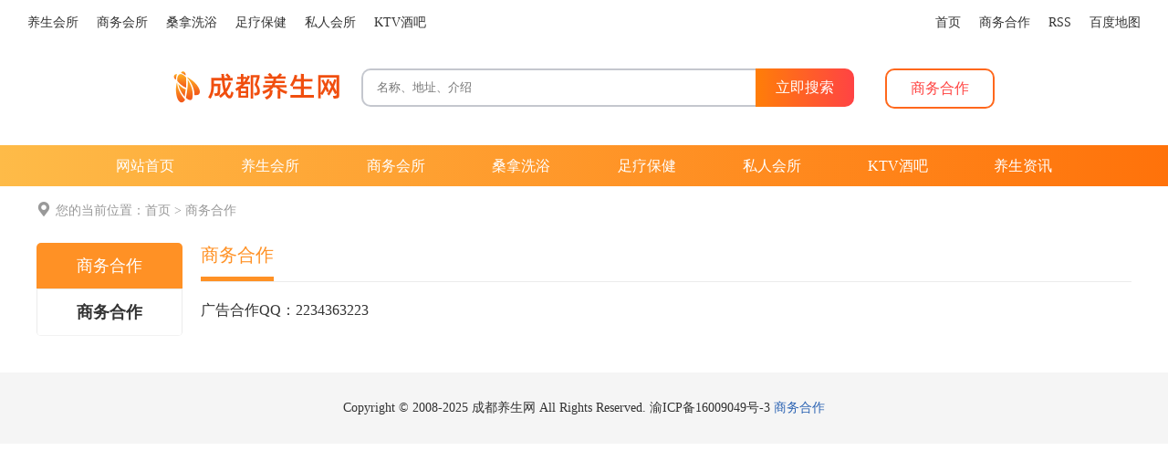

--- FILE ---
content_type: text/html; Charset=utf-8
request_url: https://jzbzxd.com/swhz/
body_size: 2252
content:
<!DOCTYPE html PUBLIC "-//W3C//DTD XHTML 1.0 Transitional//EN" "http://www.w3.org/TR/xhtml1/DTD/xhtml1-transitional.dtd">
<html xmlns="http://www.w3.org/1999/xhtml">
<head>
<meta http-equiv="Content-Type" content="text/html; charset=utf-8" />
<meta http-equiv="X-UA-Compatible" content="IE=edge">
<meta name="renderer" content="webkit">
<title>商务合作_成都养生网</title>
<meta name="Keywords" content="成都会所,成都桑拿,成都养生会所,成都桑拿会所,成都SPA会所,成都荤KTV,成都桑拿网,成都会所大全,成都私人会所,成都养生网" />
<meta name="Description" content="成都养生网专业的会所体验网，提供养生、桑拿、洗浴、保健、娱乐等各类生活服务，优质商家品牌聚集，帮您选到满意商家。" />
<link href="/cs/cs.css" rel="stylesheet" type="text/css" />
<link href="/cs/link.css" rel="stylesheet" type="text/css" />
<link href="/cs/swiper-bundle.min.css" rel="stylesheet" type="text/css" />
<script src="/js/a_jquery-1.11.3.js"></script>
</head>

<body>
<script>
(function(){
    var bp = document.createElement('script');
    var curProtocol = window.location.protocol.split(':')[0];
    if (curProtocol === 'https'){
   bp.src = 'https://zz.bdstatic.com/linksubmit/push.js';
  }
  else{
  bp.src = 'http://push.zhanzhang.baidu.com/push.js';
  }
    var s = document.getElementsByTagName("script")[0];
    s.parentNode.insertBefore(bp, s);
})();
</script>
<link href="//at.alicdn.com/t/font_2958661_u0jh65y3nlh.css" rel="stylesheet" type="text/css" />
<div class="q1">
<dl><a href="/yshs/"><span>养生会所</span></a><a href="/swhs/"><span>商务会所</span></a><a href="/snxy/"><span>桑拿洗浴</span></a><a href="/zlbj/"><span>足疗保健</span></a><a href="/srhs/"><span>私人会所</span></a><a href="/ktv/"><span>KTV酒吧</span></a></dl>
<dt><a href="/"><em>首页</em></a><a href="/swhz/"><em>商务合作</em></a><a href="/plug/rss.asp"><em>RSS</em></a><a href="/sitemap_baidu.xml" target="_blank"><em>百度地图</em></a></dt>
</div>
<div class="q2">
<div class="q3"><a href="/"><img src="/webpic/2022321123511785.png" /></a></div>
<div class="q4"><form action="/plug/search.asp" onsubmit="return checksearch(this)"><dl><input type="text" name="key" class="q5" placeholder="名称、地址、介绍" /></dl><dt><input type="submit" id="button" value="立即搜索" class="q6" /></dt></form></div>
<a href="/swhz/"><div class="q7">商务合作</div></a>
</div>
<div class="q8">
<ul>
<a href="/"><li>网站首页</li></a>
<a href="/yshs/"><li>养生会所</li></a>
<a href="/swhs/"><li>商务会所</li></a>
<a href="/snxy/"><li>桑拿洗浴</li></a>
<a href="/zlbj/"><li>足疗保健</li></a>
<a href="/srhs/"><li>私人会所</li></a>
<a href="/ktv/"><li>KTV酒吧</li></a>
<a href="/yszx/"><li>养生资讯</li></a>
</ul>
</div>
<div class="q37"><span class="iconfont icon-daohangdizhi"></span>您的当前位置：<a href="/">首页</a> > <a href="/swhz/" title="商务合作">商务合作</a></div>
<div class="q35">
<div class="q36">
<div class="q49" id="mynav">
<div class="q38">商务合作</div>
<div class="q39">
<li class="q40"><a href="/swhz/">商务合作</a></dt> 
</div>
</div>
</div>
<div class="q83">
<div class="q42"><span>商务合作</span></div>
<div class="q84">

<p>广告合作QQ：2234363223</p>

</div>
</div>
</div>
<div class="q46"></div>
<div class="q34">Copyright © 2008-2025 成都养生网 All Rights Reserved. <a href="http://beian.miit.gov.cn" target="_blank">渝ICP备16009049号-3</a> <a href="/swhz/" class="a1">商务合作</a></div>
<script>
var _hmt = _hmt || [];
(function() {
  var hm = document.createElement("script");
  hm.src = "https://hm.baidu.com/hm.js?60d1db1f89a5468093aa7004dcbeaa94";
  var s = document.getElementsByTagName("script")[0]; 
  s.parentNode.insertBefore(hm, s);
})();
</script>
<script> var _mtj = _mtj || []; (function () { var mtj = document.createElement("script"); mtj.src = "https://node93.aizhantj.com:21233/tjjs/?k=6ztmq52w7kr"; var s = document.getElementsByTagName("script")[0]; s.parentNode.insertBefore(mtj, s); })(); </script>
<script src="/js/change.js"></script>
</body>
</html>


--- FILE ---
content_type: text/css
request_url: https://jzbzxd.com/cs/cs.css
body_size: 8225
content:
/* CSS Document */
body {
	margin-left: 0px;
	margin-top: 0px;
	margin-right: 0px;
	margin-bottom: 0px;
	background-color:#fff; font-size:12px;
}
*{font-family:"Microsoft Yahei",΢���ź�;}
dl,dt,dd,li,p,ul,h,h1,h2,h3,h4,h5,b{ margin:0px; padding:0px; font-weight:normal;}
li {list-style-type:none;}
img{border:none;border:0;vertical-align:middle;}
span,em,i,b{
	font-style: normal;
}
td{
	border: 1px solid #999999;
}
table{
	border: 1px solid #999999;cellspacing:0;
}
.q1{ overflow:hidden;}
.q1 dl{ float:left; font-size:14px; padding-left:30px; padding-top:15px;}
.q1 span{ font-size:14px; color:#333333; margin-right:20px; line-height:20px; cursor:pointer;}
.q1 span:hover{ color:#d33742;}
.q1 dt{ float:right; font-size:14px; padding-right:30px; padding-top:15px;}
.q1 em{ font-size:14px; color:#333333; margin-left:20px; line-height:20px; cursor:pointer;}
.q1 em:hover{ color:#d33742;}
.q2{ width:900px; margin:0 auto; overflow:hidden; margin-top:40px;}
.q3{ float:left; padding-top:3px;}
.q3 img{ height:35px;}
.q4{ float:left; width:540px; padding-left:20px;}
.q4 dl{ float:left; width:80%;}
.q4 dt{ float:left; width:20%;}
.q5{
	width:100%;
	height:42px;
	border-top-width: 2px;
	border-right-width: 0px;
	border-bottom-width: 2px;
	border-left-width: 2px;
	border-top-style: solid;
	border-right-style: solid; padding-left:15px;
	border-bottom-style: solid;
	border-left-style: solid;box-sizing:border-box;border-radius:10px 0px 0px 10px;
	border-top-color: #c4c7ce;
	border-right-color: #c4c7ce;outline: medium;
	border-bottom-color: #c4c7ce;
	border-left-color: #c4c7ce;
}
.q6{
	width:100%;
	line-height:40px;
	background-color:#4e6ef2;
	text-align:center;
	font-size:16px;
	box-sizing:border-box;
	color:#FFFFFF;
	border-radius:0px 10px 10px 0px;
	outline: medium;
	cursor:pointer;
	border-top-style: none;
	border-right-style: none;
	border-bottom-style: none;
	border-left-style: none;
	border-top-width: 0px;
	border-right-width: 0px;
	border-bottom-width: 0px;
	border-left-width: 0px;
	background: -webkit-linear-gradient(left,#ff7e08, #ff4344); /* Safari 5.1 - 6.0 */
    background: -o-linear-gradient(left,#ff7e08, #ff4344); /* Opera 11.1 - 12.0 */
    background: -moz-linear-gradient(left,#ff7e08, #ff4344); /* Firefox 3.6 - 15 */
    background: linear-gradient(left,#ff7e08, #ff4344); /* ��׼���﷨������������ */
}
.q7{
	float:right;
	width:120px; cursor:pointer;
	line-height:40px; text-align:center; font-size:16px; color:#ff4543;box-sizing:border-box;border-radius:10px;
	border: 2px solid #ff681c;
}
.q8{ height:45px; margin-top:40px;
background: -webkit-linear-gradient(left,#febb48, #ff720a); /* Safari 5.1 - 6.0 */
    background: -o-linear-gradient(left,#febb48, #ff720a); /* Opera 11.1 - 12.0 */
    background: -moz-linear-gradient(left,#febb48, #ff720a); /* Firefox 3.6 - 15 */
    background: linear-gradient(left,#febb48, #ff720a); /* ��׼���﷨������������ */
 
position: sticky;
top: 0;
left: 0;
width: 100%;
display: flex; z-index:9999999;	
}

.q8 ul{ width:1100px; margin:0 auto;}
.q8 li{ width:12.5%; float:left; text-align:center; line-height:45px; cursor:pointer; font-size:16px; color:#FFFFFF;}
.q8 li:hover{ background-color:#ff730e;}
.q8 .q08{ background-color:#ff730e;}
.q9{ overflow:hidden; background-image:url(../images/background-image.fcd1c7c.png);background-size: cover; padding-bottom:30px; padding-top:30px;}
.q10{ width:1200px; margin:0 auto; overflow:hidden;}
.q11{ float:left; width:900px; overflow:hidden;}
.q12{ height:340px; float:left;border-radius:10px; overflow:hidden;position:relative; margin-bottom:30px;}
.q12 img{ width:100%; height:340px;object-fit: cover;-moz-transition: all 0.3s ease; -webkit-transition: all 0.3s ease; transition: all 0.3s ease;}
.q12 ul{position:absolute; right:0px; bottom:0px; width:100%; background-color:rgba(0, 0, 0, 0.2); padding:10px;box-sizing:border-box; z-index:999;-moz-transition: all 0.3s ease; -webkit-transition: all 0.3s ease; transition: all 0.3s ease;}
.q12 p{ font-size:16px; color:#FFFFFF; cursor:pointer;}
.q12:hover ul{background-color:rgba(0, 0, 0, 0.4);}
.q12 dl{ overflow:hidden; padding-top:10px;}
.q12 span{ display:inline-block; font-size:14px; color:#feaa21; margin-right:3px; float:left; margin-top:4px;}
.q12 em{ font-size:14px; color:#FFFFFF; float:right;}
.q12 p:hover{
	text-decoration: underline;
}
.q12:hover img{ transform: scale(1.1, 1.1);}
.q13{ float:right; width:260px; background-color:rgba(255, 255, 255, 0.5);border-radius:5px; margin-top:20px; overflow:hidden;}
.q14{ padding:10px; overflow:hidden;}
.q14 li{
	font-size:16px;
	color:#ff0000; font-weight:bolder;
	padding-bottom:8px;
	border-bottom-width: 1px;
	border-bottom-style: solid;
	border-bottom-color: rgba(0, 0, 0, 0.2);
}
.q14 ul{ overflow:auto; margin-top:10px; height:170px;}
.q14 a{
	display:inline-block;
	width:31.333%;
	margin-right:2%;
	line-height:30px;
	border-radius:5px;
	box-sizing:border-box;
	background-color:rgba(255, 255, 255, 0.7);
	text-align:center;
	font-size:14px;
	color:#fb9820;
	cursor:pointer;
	margin-bottom:7px;
	border: 1px solid #fb9820;
}
.q14 a:hover{ background-color:#fb9820; color:#FFFFFF;}
.q14 em{ color:#ff0000; display:inline-block; font-size:20px; margin-right:5px; font-weight:normal; float:left;}
.q15{ overflow:hidden; background-color:rgba(255, 255, 255, 0.8);}
.q15 li{
	float:left;
	width:50%;
	text-align:center;
	color:#333333;
	padding-bottom:10px;
	padding-top:13px;
	cursor:pointer;
	background-image: url(../images/bl_03.png);
	background-repeat: no-repeat;
	background-position: right center;
}
.q15 span{ display:inline-block; font-size:26px;}
.q15 p{ font-size:14px; padding-top:5px;}
.q15 li:hover{ color:#ff0000;}
.q15 li:nth-child(2n){ background-image:none;}
.q16{ width:1200px; margin:0 auto; overflow:hidden;}
.q17{ float:left; width:900px; overflow:hidden;}
.q18{ overflow:hidden; font-size:24px; color:#333333; margin-top:30px;}
.q19{ float:right; width:260px; overflow:hidden;}
.q20{ overflow:hidden;}
.q20 li{ float:left; width:65%; margin-right:2%; overflow:hidden; margin-top:20px;border-radius:10px;position:relative;}
.q20 img{ width:100%; height:415px; object-fit: cover;-moz-transition: all 0.3s ease; -webkit-transition: all 0.3s ease; transition: all 0.3s ease;}
.q20 ul{ position:absolute; right:0px; bottom:0px; width:100%; background-color:rgba(0, 0, 0, 0.4); padding:15px;box-sizing:border-box;}
.q20 p{ font-size:20px; color:#FFFFFF; padding-bottom:10px; cursor:pointer;}
.q20 dl{ overflow:hidden; padding-top:5px; font-size:14px; color:rgba(255, 255, 255, 0.8);}
.q20 span{
	display:inline-block;
	font-size:12px;
	color:#FFFFFF; margin-right:5px;
	padding:5px 10px 5px 10px;
	border: 1px solid #FFFFFF; cursor:pointer;border-radius:5px;
}
.q20 span:hover{ background-color:#FFFFFF; color:#333333;}
.q20 em{ display:inline-block; margin-top:3px; float:right; font-size:16px; color:#ff861b; font-family:Arial, Helvetica, sans-serif;}
.q20 li:nth-child(2n){ width:33%; margin-right:0;}
.q20 li:nth-child(2n) img{ width:100%; height:200px;object-fit: cover;}
.q20 li:nth-child(2n) p{ font-size:16px;}
.q20 li:nth-child(2n) span{padding:2px 7px 2px 7px;}
.q20 li:nth-child(2n) em{ margin-top:0px;}
.q20 li:nth-child(3n){ width:33%; margin-right:0; margin-top:15px;}
.q20 li:nth-child(3n) img{ width:100%; height:200px;object-fit: cover;}
.q20 li:nth-child(3n) p{ font-size:16px;}
.q20 li:nth-child(3n) span{padding:2px 7px 2px 7px;}
.q20 li:nth-child(3n) em{ margin-top:0px;}
.q20 li:hover img{ transform: scale(1.1, 1.1);}
.q21{ overflow:hidden; margin-top:10px; height:415px;}
.q21 li{
	overflow:hidden;
	padding-top:10px;
	padding-bottom:10px;
	border-bottom-width: 1px;
	border-bottom-style: solid;
	border-bottom-color: #ececec;
}
.q21 dl{ overflow:hidden; line-height:22px;}
.q21 img{ width:22px; height:22px; float:left; margin-right:5px;border-radius:50px;}
.q21 p{ font-size:12px; color:#666666; float:left;}
.q21 span{ float:right; font-size:12px; color:#ff8218; display:inline-block;}
.q21 em{ display:inline-block; color:#ff0000;}
.q21 dt{ font-size:13px; color:#666666; line-height:150%; text-align:justify; padding-top:5px;}
.q22{ width:1200px; margin:0 auto; overflow:hidden;}
.q23{ width:580px; float:left; overflow:hidden;}
.q24{ width:580px; float:right; overflow:hidden;}
.q25{ overflow:hidden; padding-top:10px;}
.q25 li{ float:left; width:48%; margin-right:4%; margin-top:10px;}
.q25 li:nth-child(2n){ margin-right:0;}
.q25 dl{ width:100%; height:123px; overflow:hidden;}
.q25 img{ width:100%; height:123px; object-fit: cover;-moz-transition: all 0.3s ease; -webkit-transition: all 0.3s ease; transition: all 0.3s ease;}
.q25 li:hover img{ transform: scale(1.1, 1.1);}
.q25 p{ font-size:16px; color:#333333; line-height:30px; cursor:pointer; overflow: hidden;/*������������*/
	white-space: nowrap;/*������*/
	text-overflow:ellipsis;/*��������������...��ʾ*/}
.q25 p:hover{ color:#ff8218;}
.q25 dt{ overflow:hidden;}
.q25 span{ float:left; font-size:14px; display:inline-block; color:#FF0000;}
.q25 em{ float:right; display:inline-block; font-size:14px; color:#666;}
.q26{ overflow:hidden; background-color:#f7f8fa; margin-top:40px;}
.q27{ overflow:hidden; padding-top:0px; padding-bottom:10px;}
.q27 li{ float:left; width:19%; margin-right:1.25%; margin-top:30px; background-color:#FFFFFF;box-shadow: 0 0 10px #e2e2e2;border-radius:5px; overflow:hidden;-moz-transition: all 0.3s ease; -webkit-transition: all 0.3s ease; transition: all 0.3s ease;}
.q27 li:nth-child(5n){ margin-right:0;}
.q27 dl{ width:100%; height:150px; overflow:hidden;}
.q27 img{ width:100%; height:150px; object-fit: cover;-moz-transition: all 0.3s ease; -webkit-transition: all 0.3s ease; transition: all 0.3s ease;}
.q27 li:hover img{ transform: scale(1.1, 1.1);}
.q27 p{ font-size:16px; color:#333333; line-height:40px; cursor:pointer; overflow: hidden;/*������������*/
	white-space: nowrap;/*������*/
	text-overflow:ellipsis;/*��������������...��ʾ*/}
.q27 p:hover{ color:#ff8218;}
.q27 dt{ overflow:hidden;}
.q27 span{ float:left; font-size:14px; display:inline-block; color:#fe8217; margin-right:3px; margin-top:2px;}
.q27 em{ float:right; display:inline-block; font-size:14px; color:#666;}
.q27 ul{ padding:0 10px 10px 10px; overflow:hidden;}
.q27 li:hover{box-shadow: 0 0 10px #cfcfcf;}
.q27 h3{ font-size:12px; color:#999999; padding-bottom:10px;}
.q27 h4{ overflow:hidden; padding-top:0px; padding-bottom:10px; font-size:12px; color:#666666;}
.q27 i{
	display:inline-block;
	padding:2px 5px 2px 5px;
	font-size:12px;
	color:#333;box-sizing:border-box; cursor:pointer;-moz-transition: all 0.3s ease; -webkit-transition: all 0.3s ease; transition: all 0.3s ease;
	border: 1px solid #e8e8e8; margin-right:3px;border-radius:5px;
}
.q27 i:hover{ background-color:#ff9c2e;border: 1px solid #ff9c2e; color:#FFFFFF;}
.q28{ width:1200px; margin:0 auto;}
.q29{ width:1200px; margin:0 auto;}
.q30{
	float:left;
	width:380px; margin-top:30px;
	margin-right:30px;box-shadow: 0 0 10px #f0f0f0;
	overflow:hidden;border-radius:10px;
	background-color:#FFFFFF;-moz-transition: all 0.3s ease; -webkit-transition: all 0.3s ease; transition: all 0.3s ease;
	background-image: url(../images/rth_03.png);
	background-repeat: repeat-x; margin-bottom:10px;
	background-position: left top; padding-bottom:20px;
}
.q30:hover{box-shadow: 0 0 10px #d4d4d4;}
.q31{ overflow:hidden; line-height:45px; padding-left:20px; padding-right:20px; margin-top:10px;}
.q31 dl{ float:left; line-height:40px; color:#d1802b; font-size:16px; font-weight:bolder;}
.q31 span{ display:inline-block; font-size:20px; float:left; margin-right:3px; color:#fe8217; font-weight:normal;}
.q31 dt{
	font-size:16px;
	line-height:40px;
	color:#CCCCCC;
	font-family:Arial, Helvetica, sans-serif;
	font-weight:bolder;
	float:right;
	text-transform: uppercase;
	font-style: oblique;
}
.q32{ overflow:hidden; padding-top:10px; padding-left:20px; padding-right:20px;}
.q32 li{ overflow:hidden; margin-top:20px;}
.q32 img{ float:left; width:115px; height:65px; border-radius:5px; object-fit: cover;}
.q32 dl{ float:left; width:215px; float:right;}
.q32 p{ font-size:16px; color:#333333; cursor:pointer; overflow: hidden;/*������������*/
	white-space: nowrap;/*������*/
	text-overflow:ellipsis;/*��������������...��ʾ*/}
.q32 p:hover{ color:#fe8217;}
.q32 dt{ padding-top:5px; font-size:12px; color:#666666; line-height:150%; text-align:justify;}
.q33{
	float:right;
	width:380px; margin-top:30px;
	box-shadow: 0 0 10px #e2e2e2;
	overflow:hidden;border-radius:10px;-moz-transition: all 0.3s ease; -webkit-transition: all 0.3s ease; transition: all 0.3s ease;
	background-color:#FFFFFF;
	background-image: url(../images/rth_03.png);
	background-repeat: repeat-x;
	background-position: left top; padding-bottom:20px;
}
.q33:hover{box-shadow: 0 0 10px #d4d4d4;}
.q34{ overflow:hidden; background-color:#f5f5f5; padding-bottom:30px; padding-top:30px; text-align:center; font-size:14px; color:#333333;}
.q35{ width:1200px; margin:0 auto; overflow:hidden; margin-top:10px;}
.q36{ float:left; width:160px; overflow:hidden;}
.q37{ width:1200px; margin:0 auto; overflow:hidden; font-size:14px; color:#999; line-height:50px;}
.q37 span{ display:inline-block; margin-right:5px;}
.q37 a:link {
	color: #999;
	text-decoration: none;
}
.q37 a:visited {
color: #999;
text-decoration: none;
}
.q37 a:hover {
color: #ff8c20;
text-decoration: underline;
}
.q37 a:active {
color: #999;
text-decoration: none;
}
.q38{ line-height:50px; text-align:center; background-color:#ff9125;border-radius:5px 5px 0px 0px; font-size:18px; color:#FFFFFF;}
.q39{
	background-color:#f8f8f8;
	overflow:hidden; width:100%;box-sizing:border-box;
	border-radius:0px 0px 5px 5px;
	border-top-width: 1px;
	border-right-width: 1px;
	border-bottom-width: 0px;
	border-left-width: 1px;
	border-top-style: solid;
	border-right-style: solid;
	border-bottom-style: solid;
	border-left-style: solid;
	border-top-color: rgba(0, 0, 0, 0.05);
	border-right-color: rgba(0, 0, 0, 0.05);
	border-bottom-color: rgba(0, 0, 0, 0.05);
	border-left-color: rgba(0, 0, 0, 0.05);
}
.q39 li{
	line-height:50px;
	text-align:center;
	font-size:18px;
	color:#333333;
	cursor:pointer;
	border-bottom-width: 1px;
	border-bottom-style: solid;
	border-bottom-color: rgba(0, 0, 0, 0.05);box-sizing:border-box;
}
.q39 li:hover{ background-color:#FFFFFF; color:#ff9125;}
.q39 .q40{ background-color:#FFFFFF;  font-weight:bolder;}
.q41{ width:680px; float:left;}
.q42{
	overflow:hidden;
	border-bottom-width: 1px;
	border-bottom-style: solid;
	border-bottom-color: #ebebeb;
}
.q42 span{
	font-size:20px; display:inline-block;
	padding-bottom:10px;
	color:#ff9125;
	border-bottom-width: 5px; padding-bottom:10px;
	border-bottom-style: solid;
	border-bottom-color: #ff9125;
}
.q43{ overflow:hidden; padding-top:20px;}
.q43 li{ overflow:hidden; padding-bottom:20px; padding-top:20px;-moz-transition: all 0.3s ease; -webkit-transition: all 0.3s ease; transition: all 0.3s ease;}
.q43 img{ width:190px; height:120px; float:left;object-fit: cover;}
.q43 ul{ float:right; width:465px; overflow:hidden;}
.q43 p{ font-size:22px; color:#333333; cursor:pointer; height:80px;}
.q43 li:hover p{ color:#ff9125;}
.q43 li:hover{ background-color:#f8f8f8;}
.q43 dl{ overflow:hidden;}
.q43 span{ display:inline-block; padding:4px 7px 4px 7px; background-color:#eeeeee; font-size:12px; color:#666;border-radius:5px; cursor:pointer;-moz-transition: all 0.3s ease; -webkit-transition: all 0.3s ease; transition: all 0.3s ease;}
.q43 span:hover{ background-color:#d1d1d1; color:#FFFFFF;}
.q43 em{ display:inline-block; margin-left:30px; font-size:12px; color:#666666;}
.q44{ float:right; width:300px; overflow:hidden;}
.q45{ overflow:hidden; padding-top:5px;}
.q45 li{ float:left; width:48%; margin-right:4%; overflow:hidden; margin-top:15px;}
.q45 img{ width:100%;object-fit: cover; height:100px;}
.q45 li:nth-child(2n){ margin-right:0;}
.q45 p{ font-size:16px; padding-bottom:10px; padding-top:10px; cursor:pointer; overflow: hidden;/*������������*/
	white-space: nowrap;/*������*/
	text-overflow:ellipsis;/*��������������...��ʾ*/}
.q45 p:hover{ color:#ff0000;}
.q45 dt{ overflow:hidden;}
.q45 span{ float:left; font-size:12px; display:inline-block; color:#fe8217; margin-right:3px; margin-top:2px;}
.q45 em{ float:right; display:inline-block; font-size:12px; color:#666;}
.q46{ height:40px; overflow:hidden;}
.q47{ overflow:hidden; padding-top:10px;}
.q47 li{
	line-height:50px;
	font-size:16px;
	cursor:pointer;
	color:#333333;
	overflow: hidden;/*������������*/
	white-space: nowrap;/*������*/
	text-overflow:ellipsis;/*��������������...��ʾ*/
	border-bottom-width: 1px;
	border-bottom-style: solid;
	border-bottom-color: #ececec;
}
.q47 li:hover{ color:#ff0000;}
.q48{ overflow:hidden;}
.q48 li{ margin-top:15px; overflow:hidden;}
.q48 img{ float:left; width:120px; height:80px;object-fit: cover; margin-right:10px; cursor:pointer;}
.q48 p{ font-size:14px; line-height:170%;}
.q48 li:hover p{ color:#ff0000;}
.q49{ overflow:hidden; width:160px;

}
.q50{ float:left; width:860px; overflow:hidden;}
.q51{
	overflow:hidden;
	border-bottom-width: 1px;
	border-bottom-style: solid;
	border-bottom-color: #ececec; padding-bottom:20px;
}
.q51 p{ font-size:34px; padding-bottom:25px; color:#404040;}
.q51 dl{ font-size:14px; color:#999;}
.q52{ overflow:hidden; padding-top:20px;}
.q53{ overflow:hidden; font-size:17px; line-height:220%; color:#333333; text-align:justify;}
.q53 img{ width:500px;object-fit: cover; }
.q53 p{ margin-top:15px;}
.q54{ overflow:hidden; padding-top:20px; font-size:16px; font-weight:bolder;}
.q54 span{ display:inline-block; padding:3px 15px 3px 15px; background-color:#ff9125; font-size:14px; color:#fff;border-radius:20px; margin-left:10px; font-weight:normal; cursor:pointer;}
.q55{
	margin-top:20px;
	padding-bottom:20px;
	padding-top:20px;
	border-top-width: 1px;
	border-bottom-width: 1px;
	border-top-style: solid;
	border-bottom-style: solid;
	border-top-color: #F0F0F0;
	border-bottom-color: #F0F0F0; overflow:hidden;
}
.q55 dl{ font-size:16px; padding-bottom:10px; padding-top:10px;}
.q56{ overflow:hidden; text-align:center; padding-top:20px;}
.q56 img{ width:80%;}
.q56 p{ text-align:center; padding-top:10px; font-size:14px; color:#666;}
.q57{ background-color:#f7f8fa; overflow:hidden; padding-bottom:40px;}
.q58{ width:1100px; margin:0 auto;}
.q59{ width:1100px; margin:0 auto; overflow:hidden; font-size:14px; color:#999; line-height:50px;}
.q59 span{ display:inline-block; margin-right:5px;}
.q59 a:link {
	color: #999;
	text-decoration: none;
}
.q59 a:visited {
color: #999;
text-decoration: none;
}
.q59 a:hover {
color: #ff8c20;
text-decoration: underline;
}
.q59 a:active {
color: #999;
text-decoration: none;
}
.q60{ float:left; width:780px; background-color:#FFFFFF;box-shadow: 0 0 5px #e2e2e2;-moz-transition: all 0.3s ease; -webkit-transition: all 0.3s ease; transition: all 0.3s ease;}
.q60:hover{box-shadow: 0 0 10px #cecece;}
.q61{ overflow:hidden;}
.q61 img{ width:100%;object-fit: cover; height:400px;}
.q62{ overflow:hidden; padding:25px;}
.q63{ overflow:hidden;}
.q63 p{ font-size:28px; font-weight:bolder;}
.q63 dl{ text-align:right; font-size:14px; color:#666666;}
.q64{ overflow:hidden; padding-top:10px; font-size:17px; line-height:220%; color:#333333; text-align:justify;}
.q64 p{ margin-top:15px;}
.q64 img{ width:600px;object-fit: cover;}
.q65{ width:290px; float:right;}
.q66{ overflow:hidden; text-align:center; margin-top:5px;}
.q66 p{ font-size:20px; font-weight:bolder; color:#fe861b; padding-bottom:10px; text-align:left;}
.q66 dl{
	overflow:hidden;
	font-size:14px; text-align:left;
	color:#333333;
	padding-bottom:10px; line-height:25px;
	padding-top:10px;
	border-bottom-width: 1px;
	border-bottom-style: solid;
	border-bottom-color: rgba(0, 0, 0, 0.07);
}
.q66 img{ width:80%;box-shadow: 0 0 5px #e2e2e2; margin-top:20px;-moz-transition: all 0.3s ease; -webkit-transition: all 0.3s ease; transition: all 0.3s ease;}
.q66 span{
	display:inline-block;
	font-size:16px;
	color:#ff0000;
	margin-right:5px;
	float:left;border-radius:4px;
	width:25px; text-align:center; line-height:25px;
	height:25px;box-sizing:border-box;-moz-transition: all 0.3s ease; -webkit-transition: all 0.3s ease; transition: all 0.3s ease;
	border: 1px solid rgba(0, 0, 0, 0.15);
}
.q66 dl:hover span{border: 1px solid #ff9427; background-color:#ff9427; color:#FFFFFF;}
.q66 h2{ float:right; width:180px; font-size:15px;}
.q66 dt{ text-align:center; font-size:14px; color:#999; padding-top:10px;}
.q66 img:hover{box-shadow: 0 0 10px #cecece;}
.q67{ background-color:#FFFFFF; overflow:hidden;box-shadow: 0 0 5px #e2e2e2; padding:15px; margin-top:25px;-moz-transition: all 0.3s ease; -webkit-transition: all 0.3s ease; transition: all 0.3s ease;}
.q67:hover{box-shadow: 0 0 10px #cecece;}
.q68{ overflow:hidden; padding-top:20px;}
.q68 li{ overflow:hidden; padding-bottom:20px; padding-top:20px;-moz-transition: all 0.3s ease; -webkit-transition: all 0.3s ease; transition: all 0.3s ease;}
.q68 img{ width:190px; height:120px; float:left;object-fit: cover;}
.q68 ul{ float:right; width:515px; overflow:hidden;}
.q68 p{ font-size:22px; color:#333333; cursor:pointer; height:70px;}
.q68 li:hover p{ color:#ff9125;}
.q68 li:hover{ background-color:#f8f8f8;}
.q68 dl{ overflow:hidden;}
.q68 span{ display:inline-block; padding:4px 7px 4px 7px; background-color:#eeeeee; font-size:12px; color:#666;border-radius:5px; cursor:pointer;-moz-transition: all 0.3s ease; -webkit-transition: all 0.3s ease; transition: all 0.3s ease;}
.q68 span:hover{ background-color:#d1d1d1; color:#FFFFFF;}
.q68 em{ display:inline-block; margin-left:30px; font-size:12px; color:#666666;}
.q69{ height:30px; overflow:hidden;}
.q70{ overflow:hidden; background-color:#f0f0f0; padding-bottom:20px; padding-top:20px; margin-top:20px;border-radius:5px;box-sizing:border-box; padding:20px;-moz-transition: all 0.3s ease; -webkit-transition: all 0.3s ease; transition: all 0.3s ease;}
.q70 li{ overflow:hidden; padding-top:10px;}
.q70 dl{ font-size:20px; font-weight:bolder; padding-bottom:10px;}
.q70 dt{ text-align:right; overflow:hidden; padding-top:10px;}
.q70:hover{box-shadow: 0 0 10px #cecece;}
.q71{
	width:100%;
	line-height:40px;
	background-color:#FFFFFF;
	box-sizing:border-box;
	font-size:14px;
	color:#333333;outline: medium;
	padding-left:10px;border-radius:5px;
	border-top-width: 0px;
	border-right-width: 0px;
	border-bottom-width: 0px;
	border-left-width: 0px;
	border-top-style: solid;
	border-right-style: solid;
	border-bottom-style: solid;
	border-left-style: solid;
}
.q72{
	width:150px;
	line-height:40px;
	text-align:center;outline: medium;
	background-color:#fe9729;
	border-top-width: 0px; color:#FFFFFF;
	border-right-width: 0px;
	border-bottom-width: 0px;
	border-left-width: 0px;border-radius:5px;
	border-top-style: solid; cursor:pointer;
	border-right-style: solid;
	border-bottom-style: solid;
	border-left-style: solid;
}
.q73{ overflow:hidden; margin-top:20px;}
.q73 ul{
	overflow:hidden;
	margin-top:15px;
	padding-bottom:15px;
	border-bottom-width: 1px;
	border-bottom-style: dashed;
	border-bottom-color: #e8e8e8;
}
.q73 img{ width:40px; height:40px; float:left; border-radius:25px;}
.q73 li{ float:right; width:670px;}
.q73 p{ font-size:14px; color:#4398ed;}
.q73 dl{ font-size:14px; color:#666666; line-height:150%;}
.q73 dt{ text-align:right; overflow:hidden;}
.q73 span{ font-size:16px; color:#666666; display:inline-block; margin-left:8px; cursor:pointer;}
.q74{ width:1200px; margin:0 auto; background-color:#FFF; box-shadow: 0 0 5px #f0f0f0;box-sizing:border-box; padding:30px 20px 10px 20px; margin-bottom:10px;border-radius:10px;}
.q75{ width:1200px; margin:0 auto; margin-top:0px;}
.q76{ padding-top:0px; padding-bottom:10px; overflow:hidden;}
.q76 li{ float:left; width:24%; margin-left:1.3333%; margin-top:30px; background-color:#FFFFFF;box-shadow: 0 0 10px #e2e2e2;border-radius:5px; overflow:hidden;-moz-transition: all 0.3s ease; -webkit-transition: all 0.3s ease; transition: all 0.3s ease;}
.q76 li:nth-child(4n){ margin-right:0;}
.q76 dl{ width:100%; height:195px; overflow:hidden;}
.q76 img{ width:100%; height:195px; object-fit: cover;-moz-transition: all 0.3s ease; -webkit-transition: all 0.3s ease; transition: all 0.3s ease;}
.q76 li:hover img{ transform: scale(1.1, 1.1);}
.q76 p{ font-size:16px; color:#333333; line-height:40px; cursor:pointer; overflow: hidden;/*������������*/
	white-space: nowrap;/*������*/
	text-overflow:ellipsis;/*��������������...��ʾ*/}
.q76 p:hover{ color:#ff8218;}
.q76 dt{ overflow:hidden;}
.q76 span{ float:left; font-size:14px; display:inline-block; color:#fe8217; margin-right:3px; margin-top:2px;}
.q76 em{ float:right; display:inline-block; font-size:14px; color:#666;}
.q76 ul{ padding:0 10px 10px 10px; overflow:hidden;}
.q76 li:hover{box-shadow: 0 0 10px #cfcfcf;}
.q76 h3{ font-size:12px; color:#999999; padding-bottom:10px;}
.q76 h4{ overflow:hidden; padding-top:0px; padding-bottom:10px;}
.q76 i{
	display:inline-block;
	padding:2px 5px 2px 5px;
	font-size:12px;
	color:#333;box-sizing:border-box; cursor:pointer;-moz-transition: all 0.3s ease; -webkit-transition: all 0.3s ease; transition: all 0.3s ease;
	border: 1px solid #e8e8e8; margin-right:3px;border-radius:5px;
}
.q76 i:hover{ background-color:#ff9c2e;border: 1px solid #ff9c2e; color:#FFFFFF;}
.q77{ overflow:hidden;}
.q77 dl{ float:left; width:10%; text-align:center; line-height:30px; font-size:16px;}
.q77 dt{ float:left; width:90%; overflow:hidden;}
.q77 span{ display:inline-block; padding-left:10px; padding-right:10px; line-height:30px; text-align:center; font-size:16px; color:#333; cursor:pointer;border-radius:5px; margin-right:20px; margin-bottom:20px;}
.q77 span:hover{ background-color:#ff9427; color:#FFF;}
.q77 .q79{ background-color:#ff9427; color:#FFF;}
.q78{ margin-top:30px;}
.q80{ background-color:#FFFFFF; overflow:hidden;box-shadow: 0 0 5px #e2e2e2; padding:15px; -moz-transition: all 0.3s ease; -webkit-transition: all 0.3s ease; transition: all 0.3s ease;}
.q80:hover{box-shadow: 0 0 10px #cecece;}
.q81{ overflow:hidden; text-align:center; margin-top:10px;}
.q81 img{ width:100px; height:100px;border-radius:125px;object-fit: cover;}
.q81 p{ font-size:16px; color:#ff9427; font-weight:bolder; margin-top:15px;}
.q81 dt{ font-size:14px; color:#999; padding-top:10px;}
.q82{ height:10px; overflow:hidden;}
.q83{ width:1020px; float:right;}
.q84{ overflow:hidden; font-size:16px; color:#333333; line-height:200%;}
.q84 p{ margin-top:15px;}
.q85{ display:none;}
.q86{ width:1200px; margin:0 auto; background-color:#FFF; box-shadow: 0 0 5px #f0f0f0;box-sizing:border-box; border-radius:10px; margin-top:20px;}
.q87{ width:1200px; margin:0 auto; overflow:hidden;}
.q88{ width:790px; float:left; background-color:#FFF; box-shadow: 0 0 5px #f0f0f0;box-sizing:border-box; border-radius:10px; margin-top:20px;}
.q89{ float:right; width:380px; overflow:hidden;}
.q90{ overflow:hidden; padding-top:20px; padding-bottom:10px;}
.q90 li{ width:90%; margin:0 auto; overflow:hidden; padding:20px; margin-top:0px; border-radius:10px; -moz-transition: all 0.3s ease; -webkit-transition: all 0.3s ease; transition: all 0.3s ease;}
.q90 li:hover{ box-shadow: 0 0 10px #dedede;}
.q90 img{ float:left; width:190px; height:140px;object-fit: cover; margin-right:20px;border-radius:6px;}
.q90 p{ font-size:20px; color:#333333; padding-bottom:6px; cursor:pointer;}
.q90 p:hover{ color:#f35c1a;}
.q90 dl{ font-size:13px; color:#666666; padding-bottom:5px; padding-top:5px;}
.q90 span{ display:inline-block; font-size:13px; color:#fea637; margin-right:3px;}
.q91{ background-color:#FFF; box-shadow: 0 0 5px #f0f0f0;box-sizing:border-box; border-radius:10px; margin-top:20px; padding:0 20px 20px 20px; overflow:hidden;}
.q92{
	line-height:50px;
	background-image:url(../images/weeeee_10.png);
	background-repeat: repeat-x; overflow:hidden;
	background-position: left bottom;
}
.q92 dl{
	float:left;
	line-height:50px;
	font-size:18px; font-weight:bolder;
	color:#333333;
	background-image: url(../images/weeeee_07.png);
	background-repeat: repeat-x;
	background-position: left bottom;
}
.q92 span{ display:inline-block; font-size:18px; color:#ff8218; margin-right:5px; float:left;}
.q93{ overflow:hidden; margin-top:20px; padding-bottom:25px;}
.q93 img{ width:100%; height:200px; object-fit: cover;}
.q93 p{ text-align:center; font-size:16px; color:#666666; padding-top:10px;}
.q94{ overflow:hidden;}
.q95{ float:right; width:1010px;}
.q96{ overflow:hidden; width:160px;}
.q97{ width:680px; float:right;}
.q98{ width:290px;}
.q99{ overflow:hidden;}
.q99 li{ overflow:hidden; margin-top:15px;}
.q99 img{ width:35%; float:left; height:80px; margin-right:10px;border-radius:5px;object-fit: cover;}
.q99 p{ font-size:16px; color:#333333; cursor:pointer;}
.q99 p:hover{ color:#ffa636;}
.q99 dl{ padding-top:8px; font-size:12px; color:#666666;}
.q100{ overflow:hidden; padding:0 20px 20px 35px;}
.q101{ width:500px; margin:0 auto; margin-top:40px;border-radius:5px;box-shadow: 0 0 10px #e2e2e2; text-align:center; font-size:16px; color:#ff0000; padding-bottom:50px; padding-top:50px; overflow:hidden;}
.q102{ overflow:hidden; margin-top:20px;}
.q102 li{ float:left; width:50%; padding-bottom:5px; padding-top:5px; line-height:30px; overflow:hidden; font-size:14px; color:#333333; overflow: hidden;/*������������*/
	white-space: nowrap;/*������*/
	text-overflow:ellipsis;/*��������������...��ʾ*/}
.q102 span{ display:inline-block; font-size:10px;}
.q103{
	overflow:hidden;
	border-bottom-width: 1px;
	border-bottom-style: solid;
	border-bottom-color: #ebebeb; margin-top:20px;
}
.q103 span{
	font-size:20px; display:inline-block;
	padding-bottom:10px;
	color:#ff9125;
	border-bottom-width: 5px; padding-bottom:10px;
	border-bottom-style: solid; float:left;
	border-bottom-color: #ff9125;
}
.q103 em{ float:right; font-size:14px; color:#666666; margin-top:6px; display:inline-block;}
.q104{ overflow:hidden; padding-top:10px;}
.q104 span{ display:inline-block; line-height:35px; padding-left:15px; padding-right:15px; background-color:#fea031; font-size:14px; color:#FFFFFF; cursor:pointer; margin-top:10px;}





































.page{ overflow:hidden; padding-top:20px;}
.page span{
	display:inline-block; font-family:Arial, Helvetica, sans-serif;
	float:left; width:30px; height:30px; text-align:center; line-height:30px; background-color:#f1f2f6;
	box-sizing:border-box; margin-right:5px; font-size:14px;border-radius:3px;
}
.page .active{ background-color:#ffa421; color:#FFFFFF;}

.clear{ clear:both;}



/*��Ʒչʾ��ʽ*/
#ProList{overflow:hidden; margin-top:30px;}
p#change{
	overflow:hidden;
	border-bottom-width: 1px;
	border-bottom-style: solid;
	border-bottom-color: #e5e5e5;
}
p#change span{ display:inline-block; line-height:38px; margin-right:20px; font-size:16px; cursor:pointer;
}
p#change em{ display:inline-block; float:right; line-height:35px; font-size:14px;}
p#change span.hover{
	color:#ff8218;
	font-weight:bolder;
	border-bottom-width: 2px;
	border-bottom-style: solid;
	border-bottom-color: #ff8218;
}
#ProList div.changeCon{
	display:none; padding-bottom:40px;
}





.test-1::-webkit-scrollbar {/*������������ʽ*/

        width: 2px;     /*�߿��ֱ��Ӧ�����������ĳߴ�*/

        height: 1px;

    }

.test-1::-webkit-scrollbar-thumb {/*����������С����*/

        border-radius: 2px;

         -webkit-box-shadow: inset 0 0 5px rgba(0,0,0,0.2);

        background: #d33742;

    }

.test-1::-webkit-scrollbar-track {/*������������*/

        -webkit-box-shadow: inset 0 0 5px rgba(0,0,0,0.2);

        border-radius: 2px;

        background: #EDEDED;

}








--- FILE ---
content_type: text/css
request_url: https://jzbzxd.com/cs/link.css
body_size: 425
content:
/* CSS Document */
a:link {
	color: #333;
	text-decoration: none;
}
a:visited {
color: #333;
text-decoration: none;
}
a:hover {
color: #f2571a;
text-decoration: none;
}
a:active {
color: #333;
text-decoration: none;
}
.a1:link {
	color: #2d64b3;
	text-decoration: none;
}
.a1:visited {
color: #2d64b3;
text-decoration: none;
}
.a1:hover {
color: #2d64b3;
text-decoration: underline;
}
.a1:active {
color: #2d64b3;
text-decoration: none;
}
.a2:link {
	color: #999;
	text-decoration: none;
}
.a2:visited {
color: #999;
text-decoration: none;
}
.a2:hover {
color: #ff8c20;
text-decoration: underline;
}
.a2:active {
color: #999;
text-decoration: none;
}

.page-num-current:link {
	font-size:14px; padding:7px 10px 7px 10px;
	background-color:#ff6b01;
	border: 1px solid #F0F0F0; color:#FFFFFF;
}
.page-num-current:visited {
font-size:14px; padding:7px 10px 7px 10px;
	background-color:#ff6b01;
	border: 1px solid #F0F0F0; color:#FFFFFF;
}
.page-num-current:hover {
font-size:14px; padding:7px 10px 7px 10px;
	background-color:#ff6b01;
	border: 1px solid #F0F0F0; color:#FFFFFF;
}
.page-num-current:active {
font-size:14px; padding:7px 10px 7px 10px;
	background-color:#ff6b01;
	border: 1px solid #F0F0F0; color:#FFFFFF;
}

--- FILE ---
content_type: text/css
request_url: https://at.alicdn.com/t/font_2958661_u0jh65y3nlh.css
body_size: 442
content:
@font-face {
  font-family: "iconfont"; /* Project id 2958661 */
  src: url('//at.alicdn.com/t/font_2958661_u0jh65y3nlh.woff2?t=1639536178591') format('woff2'),
       url('//at.alicdn.com/t/font_2958661_u0jh65y3nlh.woff?t=1639536178591') format('woff'),
       url('//at.alicdn.com/t/font_2958661_u0jh65y3nlh.ttf?t=1639536178591') format('truetype');
}

.iconfont {
  font-family: "iconfont" !important;
  font-size: 16px;
  font-style: normal;
  -webkit-font-smoothing: antialiased;
  -moz-osx-font-smoothing: grayscale;
}

.icon-jiantouxi:before {
  content: "\e605";
}

.icon-jinrujiantou:before {
  content: "\e8f1";
}

.icon-dizhi2:before {
  content: "\e60a";
}

.icon-daohangdizhi:before {
  content: "\e65e";
}

.icon-dizhi3:before {
  content: "\e6ab";
}

.icon-yangshenghuli:before {
  content: "\e622";
}

.icon-jianshenfang:before {
  content: "\e62c";
}

.icon-yangsheng:before {
  content: "\e637";
}

.icon-anmo:before {
  content: "\e604";
}

.icon-anmo1:before {
  content: "\e636";
}

.icon-yangsheng1:before {
  content: "\e6c9";
}

.icon-yangsheng2:before {
  content: "\e718";
}

.icon-jirou:before {
  content: "\e63a";
}

.icon-zhichi:before {
  content: "\e76a";
}

.icon-buzhichi:before {
  content: "\e76b";
}

.icon-fandui:before {
  content: "\e640";
}

.icon-fandui1:before {
  content: "\e6ba";
}

.icon-jiage:before {
  content: "\e66a";
}

.icon-jiage1:before {
  content: "\e70a";
}

.icon-shijian4:before {
  content: "\e610";
}

.icon-jiage2:before {
  content: "\e614";
}

.icon-shijian5:before {
  content: "\e8c5";
}

.icon-qq:before {
  content: "\e663";
}

.icon-shouji:before {
  content: "\e692";
}

.icon-damuzhi:before {
  content: "\e645";
}

.icon-tel:before {
  content: "\e641";
}

.icon-shouji1:before {
  content: "\e63e";
}

.icon-weixin:before {
  content: "\e607";
}

.icon-damuzhi1:before {
  content: "\e63f";
}

.icon-QQ:before {
  content: "\e611";
}

.icon-dizhi1:before {
  content: "\e601";
}

.icon-tesetuijian:before {
  content: "\e7b6";
}

.icon-shouji2:before {
  content: "\e602";
}

.icon-shijian:before {
  content: "\e600";
}

.icon-shijian1:before {
  content: "\e64d";
}

.icon-shijian2:before {
  content: "\e665";
}

.icon-shijian3:before {
  content: "\e8b8";
}

.icon-fangbianwuxing:before {
  content: "\e6c4";
}

.icon-xingbiao:before {
  content: "\e620";
}

.icon-zhengwuxing-a:before {
  content: "\e635";
}

.icon-zhengwuxing-a1:before {
  content: "\e680";
}

.icon-kefu:before {
  content: "\e741";
}

.icon-shouye:before {
  content: "\e63c";
}

.icon-kehufuwukefu:before {
  content: "\e698";
}

.icon-hezuohuoban:before {
  content: "\e7e6";
}

.icon-dizhi:before {
  content: "\e814";
}

.icon-wuxing:before {
  content: "\e62a";
}

.icon-wuxing1:before {
  content: "\e613";
}

.icon-tuanbuxingbiao:before {
  content: "\e725";
}

.icon-biaoxing:before {
  content: "\e733";
}

.icon-xingxing:before {
  content: "\e631";
}

.icon-xingxing1:before {
  content: "\e80d";
}

.icon--xingxingtuijian:before {
  content: "\e603";
}

.icon-xingxing2:before {
  content: "\e71a";
}

.icon-mingxinghuodong:before {
  content: "\e8b3";
}

.icon-mingxinghuodong1:before {
  content: "\e609";
}

.icon-xingji:before {
  content: "\e812";
}



--- FILE ---
content_type: application/javascript
request_url: https://jzbzxd.com/js/change.js
body_size: 909
content:
function _$a(obj,tagName,className){
		var newarry=[];
		var list=obj.getElementsByTagName(tagName);
		if(className==""){return list;}
		for(var i=0;i<list.length;i++){		if(list[i].className==className){newarry.push(list[i]);}
		}
		return newarry;
	}


function $a(id){return document.getElementById(id);}


/*��Ʒչʾ*/
if($a("change")){
var  p=$a("change");
var span=_$a(p,"span","");
var obj=$a("ProList");
var div=_$a(obj,"div","changeCon");
for(var i=0;i<span.length;i++){on(span,div,span[i],div[i]);}
}

/*�ؼ�����������*/
var  p2=$a("change2");
var span2=_$a(p2,"span","");
var obj2=$a("KeyFriend");
var div2=_$a(obj2,"div","kfcon");
for(var i=0;i<span2.length;i++){on(span2,div2,span2[i],div2[i]);}

var  p3=$a("change3");
var span3=_$a(p3,"span","");
var obj3=$a("KeyFriend1");
var div3=_$a(obj3,"div","kfcon3");
for(var i=0;i<span3.length;i++){on(span3,div3,span3[i],div3[i]);}

var  p4=$a("change4");
var span4=_$a(p4,"span","");
var obj4=$a("KeyFriend2");
var div4=_$a(obj4,"div","kfcon4");
for(var i=0;i<span4.length;i++){on(span4,div4,span4[i],div4[i]);}

var  p5=$a("change5");
var span5=_$a(p5,"span","");
var obj5=$a("KeyFriend3");
var div5=_$a(obj5,"div","kfcon5");
for(var i=0;i<span5.length;i++){on(span5,div5,span5[i],div5[i]);}

var  p6=$a("change6");
var span6=_$a(p6,"span","");
var obj6=$a("KeyFriend4");
var div6=_$a(obj6,"div","kfcon6");
for(var i=0;i<span6.length;i++){on(span6,div6,span6[i],div6[i]);}

var  p7=$a("change7");
var span7=_$a(p7,"span","");
var obj7=$a("KeyFriend5");
var div7=_$a(obj7,"div","kfcon7");
for(var i=0;i<span7.length;i++){on(span7,div7,span7[i],div7[i]);}
			
	
function on(spans,divs,span,div){
	span.onmouseover=function(){
		clear(spans,divs);
		span.className="hover";
		div.style.display="block";
		}
	}	
	
		function clear(span,div){
	for(var i=0;i<span.length;i++){
		span[i].className="";
		div[i].style.display="none";
		}
	}
	